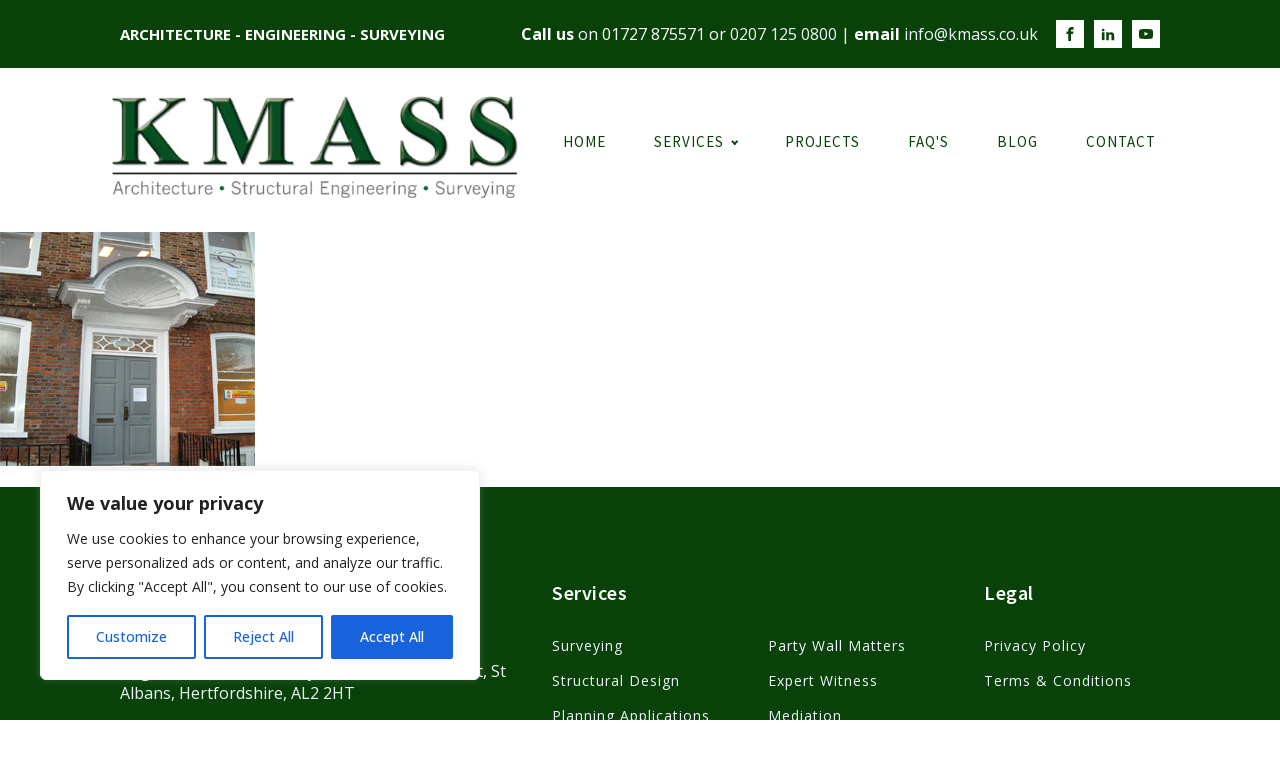

--- FILE ---
content_type: text/css
request_url: https://kmass.co.uk/wp-content/uploads/oxygen/css/18.css?cache=1677251110&ver=6.4.6
body_size: 10111
content:
#section-66-18 > .ct-section-inner-wrap{padding-top:0;padding-bottom:0;align-items:flex-end}#section-66-18{background-color:#094209;text-align:right}#section-19-18 > .ct-section-inner-wrap{padding-top:75px;padding-bottom:0}#section-19-18{background-color:#094209;-webkit-font-smoothing:antialiased;-moz-osx-font-smoothing:grayscale}#div_block-75-18{width:36%;align-items:center;text-align:left;justify-content:flex-start;flex-direction:row;display:flex;margin-top:0px}#div_block-85-18{width:64.00%;align-items:center;text-align:right;justify-content:flex-end;flex-direction:row;display:flex}#div_block-21-18{width:40%}#div_block-25-18{width:20.00%}#div_block-31-18{width:20.00%}#div_block-36-18{width:20.00%}#div_block-42-18{width:100.00%;flex-direction:row;display:flex;align-items:center;padding-right:20px;justify-content:space-between;text-align:justify}#div_block-43-18{flex-direction:row;display:flex;align-items:center;color:#eff4fb;margin-left:20px;margin-right:20px}#div_block-47-18{width:100.00%;flex-direction:row;display:flex;align-items:center;padding-left:20px;padding-right:20px;padding-top:18px;padding-bottom:18px;border-top-color:rgba(255,255,255,0.1);border-top-width:1px;border-top-style:solid}#div_block-50-18{margin-left:auto;flex-direction:row;display:flex;align-items:center;justify-content:center;text-align:center}@media (max-width:1120px){#div_block-75-18{margin-top:0px}}@media (max-width:991px){#div_block-75-18{flex-direction:column;display:flex;padding-bottom:0px}}@media (max-width:991px){#div_block-85-18{flex-direction:column;display:flex;align-items:center;text-align:center}}@media (max-width:991px){#div_block-25-18{flex-direction:unset;display:none}}@media (max-width:991px){#div_block-31-18{flex-direction:unset;display:none}}@media (max-width:991px){#div_block-36-18{flex-direction:unset;display:none}}@media (max-width:767px){#div_block-42-18{flex-direction:column;display:flex;align-items:center;justify-content:center;text-align:center;margin-bottom:24px}}@media (max-width:767px){#div_block-43-18{flex-direction:column;display:flex}}@media (max-width:767px){#div_block-47-18{flex-direction:column;display:flex;align-items:center;text-align:center;justify-content:center}}@media (max-width:767px){#div_block-50-18{margin-left:-18px;margin-top:13px}}@media (max-width:479px){#div_block-21-18{flex-direction:column;display:flex;align-items:center;text-align:center}}@media (max-width:479px){#div_block-25-18{flex-direction:unset;display:none;align-items:center;text-align:center}}@media (max-width:479px){#div_block-31-18{flex-direction:unset;display:none;align-items:center;text-align:center}}@media (max-width:479px){#div_block-36-18{flex-direction:unset;display:none;align-items:center;text-align:center}}@media (max-width:479px){#div_block-47-18{padding-right:0px;padding-left:0px}}@media (max-width:479px){#div_block-50-18{margin-right:0px}}@media (max-width:991px){#new_columns-73-18> .ct-div-block{width:100% !important}}@media (max-width:767px){#new_columns-20-18> .ct-div-block{width:50% !important}}@media (max-width:991px){#new_columns-20-18> .ct-div-block{width:100% !important}#new_columns-20-18{flex-direction:column}}#new_columns-20-18{padding-bottom:20px;border-bottom-style:solid;border-bottom-width:1px;border-bottom-color:rgba(255,255,255,0.1)}@media (max-width:1120px){#headline-26-18{flex-direction:unset;display:none}}@media (max-width:1120px){#headline-37-18{flex-direction:unset;display:none}}#text_block-68-18{color:#ffffff;margin-bottom:0px;text-transform:uppercase;font-size:15px}#text_block-86-18{color:#ffffff;margin-bottom:0px;margin-right:18px}#text_block-23-18{font-size:16px;margin-top:12px;margin-bottom:18px;line-height:1.4;color:#eff4fb}@media (max-width:1120px){#text_block-68-18{font-size:14px}}@media (max-width:1120px){#text_block-86-18{flex-direction:unset}}@media (max-width:991px){#text_block-68-18{font-size:15px}}@media (max-width:767px){#text_block-23-18{text-align:center}}@media (max-width:479px){#text_block-68-18{font-size:12px}}#link_text-87-18{color:#ffffff}#link_text-87-18:hover{color:#eff4fb}#span-103-18{color:#eff4fb}#span-103-18:hover{color:#ffffff}#link_text-88-18{color:#eff4fb}#link_text-88-18:hover{color:#eff4fb}#link_text-27-18{color:#eff4fb}#link_text-28-18{color:#eff4fb}#link_text-30-18{color:#eff4fb}#link_text-33-18{color:#eff4fb}#link_text-34-18{color:#eff4fb}#link_text-35-18{color:#eff4fb}#link_text-59-18{color:#eff4fb}#link_text-38-18{color:#eff4fb}#link_text-39-18{color:#eff4fb}#text_block-44-18{color:#eff4fb}#text_block-44-18:hover{color:#ffffff}#link_text-100-18{color:#eff4fb}#link_text-100-18:hover{color:#ffffff}#link_text-45-18{color:#eff4fb;font-size:16px;line-height:1.4}#link_text-45-18:hover{color:#ffffff}#link_text-51-18{color:#eff4fb}#link_text-52-18{color:#eff4fb}#link_text-53-18{color:#eff4fb}@media (max-width:1120px){#link_text-27-18{flex-direction:unset;display:none}}@media (max-width:1120px){#link_text-28-18{flex-direction:unset;display:none}}@media (max-width:1120px){#link_text-30-18{flex-direction:unset;display:none}}@media (max-width:1120px){#link_text-33-18{flex-direction:unset;display:none}}@media (max-width:1120px){#link_text-34-18{flex-direction:unset;display:none}}@media (max-width:1120px){#link_text-35-18{flex-direction:unset;display:none}}@media (max-width:1120px){#link_text-59-18{flex-direction:unset;display:none}}@media (max-width:1120px){#link_text-38-18{flex-direction:unset;display:none}}@media (max-width:1120px){#link_text-39-18{flex-direction:unset;display:none}}@media (max-width:767px){#text_block-44-18{margin-right:0px;margin-bottom:7px}}@media (max-width:767px){#link_text-100-18{margin-right:0px;margin-top:0px;margin-bottom:10px}}#image-14-18{margin-top:12px;margin-bottom:12px}#image-49-18{height:64px}@media (max-width:1120px){#image-14-18{width:420px}}@media (max-width:767px){#image-14-18{margin-left:0px}}#_nav_menu-17-18 .oxy-nav-menu-hamburger-line{background-color:#094209}@media (max-width:767px){#_nav_menu-17-18 .oxy-nav-menu-list{display:none}#_nav_menu-17-18 .oxy-menu-toggle{display:initial}#_nav_menu-17-18.oxy-nav-menu.oxy-nav-menu-open .oxy-nav-menu-list{display:initial}}#_nav_menu-17-18.oxy-nav-menu.oxy-nav-menu-open{margin-top:0 !important;margin-right:0 !important;margin-left:0 !important;margin-bottom:0 !important}#_nav_menu-17-18.oxy-nav-menu.oxy-nav-menu-open .menu-item a{padding-top:18px;padding-bottom:18px;padding-left:24px;padding-right:24px}#_nav_menu-17-18 .oxy-nav-menu-hamburger-wrap{width:18px;height:18px}#_nav_menu-17-18 .oxy-nav-menu-hamburger{width:18px;height:14px}#_nav_menu-17-18 .oxy-nav-menu-hamburger-line{height:2px;background-color:rgba(255,255,255,0.5)}#_nav_menu-17-18.oxy-nav-menu-open .oxy-nav-menu-hamburger .oxy-nav-menu-hamburger-line:first-child{top:6px}#_nav_menu-17-18.oxy-nav-menu-open .oxy-nav-menu-hamburger .oxy-nav-menu-hamburger-line:last-child{top:-6px}#_nav_menu-17-18{font-family:'Source Sans Pro'}#_nav_menu-17-18 .menu-item a{color:#094209;text-transform:uppercase;text-align:center;font-size:15px;font-weight:400;letter-spacing:1px;padding-left:24px;padding-right:24px;padding-bottom:18px;padding-top:18px}#_nav_menu-17-18 .current-menu-item a{color:#094209;padding-top:16px;border-top-width:2px}#_nav_menu-17-18.oxy-nav-menu:not(.oxy-nav-menu-open) .sub-menu{background-color:#094209}#_nav_menu-17-18.oxy-nav-menu:not(.oxy-nav-menu-open) .sub-menu .menu-item a{border:0;padding-top:18px;padding-bottom:18px;color:#ffffff}#_nav_menu-17-18 .menu-item:focus-within a,#_nav_menu-17-18 .menu-item:hover a{color:#eff4fb;padding-top:16px;border-top-width:2px;background-color:#094209}#_nav_menu-17-18.oxy-nav-menu:not(.oxy-nav-menu-open) .sub-menu .menu-item a:hover{border:0;padding-top:18px;padding-bottom:18px;background-color:#adadab}@media (max-width:1120px){#_nav_menu-17-18{flex-direction:unset;display:none}#_nav_menu-17-18.oxy-nav-menu:not(.oxy-nav-menu-open) .sub-menu .menu-item a{border:0}}@media (max-width:991px){#_nav_menu-17-18{flex-direction:unset;display:none}#_nav_menu-17-18.oxy-nav-menu:not(.oxy-nav-menu-open) .sub-menu .menu-item a{border:0}}#_header-10-18 .oxy-nav-menu-open,#_header-10-18 .oxy-nav-menu:not(.oxy-nav-menu-open) .sub-menu{background-color:#000000}#_header-10-18{border-bottom-style:none;border-bottom-width:1px;border-bottom-color:#6799b2;padding-top:0px;padding-bottom:0px;border-top-style:none;border-right-style:none;border-left-style:none;background-color:#000000}#_header_row-11-18 .oxy-nav-menu-open,#_header_row-11-18 .oxy-nav-menu:not(.oxy-nav-menu-open) .sub-menu{background-color:#ffffff}.oxy-header.oxy-sticky-header-active > #_header_row-11-18.oxygen-show-in-sticky-only{display:block}#_header_row-11-18{border-top-style:none;border-right-style:none;border-bottom-style:none;border-left-style:none;background-color:#ffffff}#_social_icons-89-18.oxy-social-icons{flex-direction:row;margin-right:-10px;margin-bottom:-10px}#_social_icons-89-18.oxy-social-icons a{font-size:28px;margin-right:10px;margin-bottom:10px;border-radius:0;background-color:#ffffff}#_social_icons-89-18.oxy-social-icons a:hover{background-color:#eff4fb}#_social_icons-89-18.oxy-social-icons a svg{width:0.5em;height:0.5em;color:#094209}#_social_icons-89-18.oxy-social-icons a:hover svg{color:#094209}#_social_icons-46-18.oxy-social-icons{flex-direction:row;margin-right:-12px;margin-bottom:-12px}#_social_icons-46-18.oxy-social-icons a{font-size:32px;margin-right:12px;margin-bottom:12px;border-radius:0;background-color:#eff4fb}#_social_icons-46-18.oxy-social-icons a:hover{background-color:#cccccc}#_social_icons-46-18.oxy-social-icons a svg{width:0.5em;height:0.5em;color:#094209}@media (max-width:1120px){#_social_icons-89-18.oxy-social-icons{}#_social_icons-89-18.oxy-social-icons a{font-size:px}#_social_icons-89-18.oxy-social-icons a svg{width:0.5em;height:0.5em}#_social_icons-89-18{flex-direction:unset;display:none}}@media (max-width:767px){#_social_icons-46-18.oxy-social-icons{}#_social_icons-46-18.oxy-social-icons a{font-size:px}#_social_icons-46-18.oxy-social-icons a svg{width:0.5em;height:0.5em}#_social_icons-46-18{padding-top:33px}}